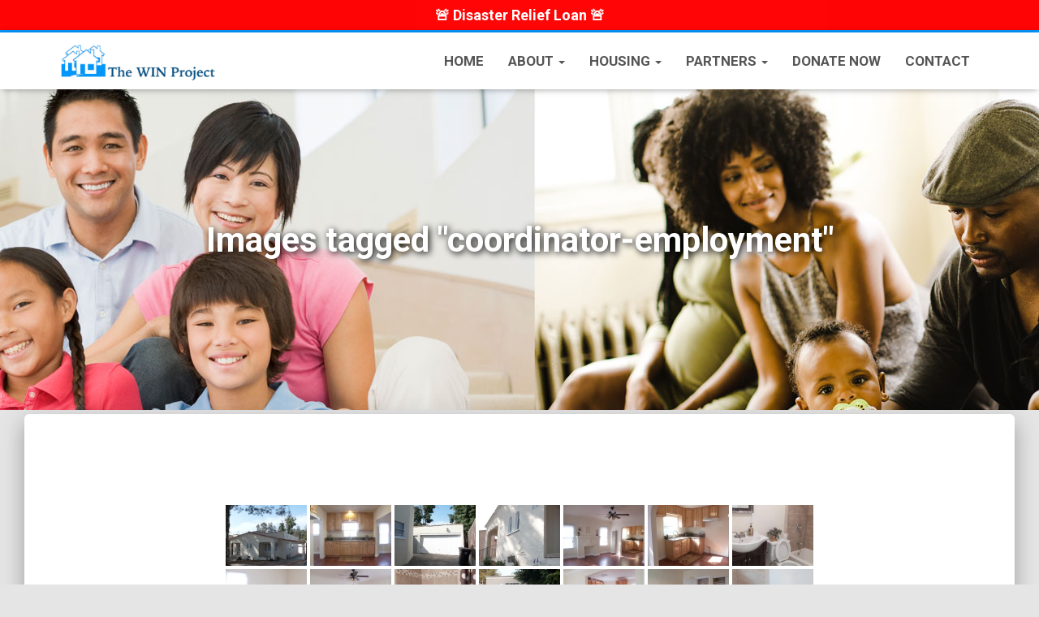

--- FILE ---
content_type: text/html; charset=UTF-8
request_url: https://thewinproject.org/ngg_tag/coordinator-employment/
body_size: 63776
content:
<!DOCTYPE html>
<html lang="en-US">

<head>
	<meta charset='UTF-8'>
	<meta name="viewport" content="width=device-width, initial-scale=1">
	<link rel="profile" href="http://gmpg.org/xfn/11">
			<link rel="pingback" href="https://thewinproject.org/xmlrpc.php">
		<title>coordinator employment &#8211; The Win Project</title>
<meta name='robots' content='max-image-preview:large' />
	<style>img:is([sizes="auto" i], [sizes^="auto," i]) { contain-intrinsic-size: 3000px 1500px }</style>
	<link rel='dns-prefetch' href='//fonts.googleapis.com' />
<link rel="alternate" type="application/rss+xml" title="The Win Project &raquo; Feed" href="https://thewinproject.org/feed/" />
<link rel="alternate" type="application/rss+xml" title="The Win Project &raquo; Comments Feed" href="https://thewinproject.org/comments/feed/" />
<script type="text/javascript">
/* <![CDATA[ */
window._wpemojiSettings = {"baseUrl":"https:\/\/s.w.org\/images\/core\/emoji\/16.0.1\/72x72\/","ext":".png","svgUrl":"https:\/\/s.w.org\/images\/core\/emoji\/16.0.1\/svg\/","svgExt":".svg","source":{"concatemoji":"https:\/\/thewinproject.org\/wp-includes\/js\/wp-emoji-release.min.js?ver=6.8.3"}};
/*! This file is auto-generated */
!function(s,n){var o,i,e;function c(e){try{var t={supportTests:e,timestamp:(new Date).valueOf()};sessionStorage.setItem(o,JSON.stringify(t))}catch(e){}}function p(e,t,n){e.clearRect(0,0,e.canvas.width,e.canvas.height),e.fillText(t,0,0);var t=new Uint32Array(e.getImageData(0,0,e.canvas.width,e.canvas.height).data),a=(e.clearRect(0,0,e.canvas.width,e.canvas.height),e.fillText(n,0,0),new Uint32Array(e.getImageData(0,0,e.canvas.width,e.canvas.height).data));return t.every(function(e,t){return e===a[t]})}function u(e,t){e.clearRect(0,0,e.canvas.width,e.canvas.height),e.fillText(t,0,0);for(var n=e.getImageData(16,16,1,1),a=0;a<n.data.length;a++)if(0!==n.data[a])return!1;return!0}function f(e,t,n,a){switch(t){case"flag":return n(e,"\ud83c\udff3\ufe0f\u200d\u26a7\ufe0f","\ud83c\udff3\ufe0f\u200b\u26a7\ufe0f")?!1:!n(e,"\ud83c\udde8\ud83c\uddf6","\ud83c\udde8\u200b\ud83c\uddf6")&&!n(e,"\ud83c\udff4\udb40\udc67\udb40\udc62\udb40\udc65\udb40\udc6e\udb40\udc67\udb40\udc7f","\ud83c\udff4\u200b\udb40\udc67\u200b\udb40\udc62\u200b\udb40\udc65\u200b\udb40\udc6e\u200b\udb40\udc67\u200b\udb40\udc7f");case"emoji":return!a(e,"\ud83e\udedf")}return!1}function g(e,t,n,a){var r="undefined"!=typeof WorkerGlobalScope&&self instanceof WorkerGlobalScope?new OffscreenCanvas(300,150):s.createElement("canvas"),o=r.getContext("2d",{willReadFrequently:!0}),i=(o.textBaseline="top",o.font="600 32px Arial",{});return e.forEach(function(e){i[e]=t(o,e,n,a)}),i}function t(e){var t=s.createElement("script");t.src=e,t.defer=!0,s.head.appendChild(t)}"undefined"!=typeof Promise&&(o="wpEmojiSettingsSupports",i=["flag","emoji"],n.supports={everything:!0,everythingExceptFlag:!0},e=new Promise(function(e){s.addEventListener("DOMContentLoaded",e,{once:!0})}),new Promise(function(t){var n=function(){try{var e=JSON.parse(sessionStorage.getItem(o));if("object"==typeof e&&"number"==typeof e.timestamp&&(new Date).valueOf()<e.timestamp+604800&&"object"==typeof e.supportTests)return e.supportTests}catch(e){}return null}();if(!n){if("undefined"!=typeof Worker&&"undefined"!=typeof OffscreenCanvas&&"undefined"!=typeof URL&&URL.createObjectURL&&"undefined"!=typeof Blob)try{var e="postMessage("+g.toString()+"("+[JSON.stringify(i),f.toString(),p.toString(),u.toString()].join(",")+"));",a=new Blob([e],{type:"text/javascript"}),r=new Worker(URL.createObjectURL(a),{name:"wpTestEmojiSupports"});return void(r.onmessage=function(e){c(n=e.data),r.terminate(),t(n)})}catch(e){}c(n=g(i,f,p,u))}t(n)}).then(function(e){for(var t in e)n.supports[t]=e[t],n.supports.everything=n.supports.everything&&n.supports[t],"flag"!==t&&(n.supports.everythingExceptFlag=n.supports.everythingExceptFlag&&n.supports[t]);n.supports.everythingExceptFlag=n.supports.everythingExceptFlag&&!n.supports.flag,n.DOMReady=!1,n.readyCallback=function(){n.DOMReady=!0}}).then(function(){return e}).then(function(){var e;n.supports.everything||(n.readyCallback(),(e=n.source||{}).concatemoji?t(e.concatemoji):e.wpemoji&&e.twemoji&&(t(e.twemoji),t(e.wpemoji)))}))}((window,document),window._wpemojiSettings);
/* ]]> */
</script>
<style id='wp-emoji-styles-inline-css' type='text/css'>

	img.wp-smiley, img.emoji {
		display: inline !important;
		border: none !important;
		box-shadow: none !important;
		height: 1em !important;
		width: 1em !important;
		margin: 0 0.07em !important;
		vertical-align: -0.1em !important;
		background: none !important;
		padding: 0 !important;
	}
</style>
<link rel='stylesheet' id='wp-block-library-css' href='https://thewinproject.org/wp-includes/css/dist/block-library/style.min.css?ver=6.8.3' type='text/css' media='all' />
<style id='classic-theme-styles-inline-css' type='text/css'>
/*! This file is auto-generated */
.wp-block-button__link{color:#fff;background-color:#32373c;border-radius:9999px;box-shadow:none;text-decoration:none;padding:calc(.667em + 2px) calc(1.333em + 2px);font-size:1.125em}.wp-block-file__button{background:#32373c;color:#fff;text-decoration:none}
</style>
<style id='global-styles-inline-css' type='text/css'>
:root{--wp--preset--aspect-ratio--square: 1;--wp--preset--aspect-ratio--4-3: 4/3;--wp--preset--aspect-ratio--3-4: 3/4;--wp--preset--aspect-ratio--3-2: 3/2;--wp--preset--aspect-ratio--2-3: 2/3;--wp--preset--aspect-ratio--16-9: 16/9;--wp--preset--aspect-ratio--9-16: 9/16;--wp--preset--color--black: #000000;--wp--preset--color--cyan-bluish-gray: #abb8c3;--wp--preset--color--white: #ffffff;--wp--preset--color--pale-pink: #f78da7;--wp--preset--color--vivid-red: #cf2e2e;--wp--preset--color--luminous-vivid-orange: #ff6900;--wp--preset--color--luminous-vivid-amber: #fcb900;--wp--preset--color--light-green-cyan: #7bdcb5;--wp--preset--color--vivid-green-cyan: #00d084;--wp--preset--color--pale-cyan-blue: #8ed1fc;--wp--preset--color--vivid-cyan-blue: #0693e3;--wp--preset--color--vivid-purple: #9b51e0;--wp--preset--color--accent: #e91e63;--wp--preset--color--background-color: #E5E5E5;--wp--preset--color--header-gradient: #a81d84;--wp--preset--gradient--vivid-cyan-blue-to-vivid-purple: linear-gradient(135deg,rgba(6,147,227,1) 0%,rgb(155,81,224) 100%);--wp--preset--gradient--light-green-cyan-to-vivid-green-cyan: linear-gradient(135deg,rgb(122,220,180) 0%,rgb(0,208,130) 100%);--wp--preset--gradient--luminous-vivid-amber-to-luminous-vivid-orange: linear-gradient(135deg,rgba(252,185,0,1) 0%,rgba(255,105,0,1) 100%);--wp--preset--gradient--luminous-vivid-orange-to-vivid-red: linear-gradient(135deg,rgba(255,105,0,1) 0%,rgb(207,46,46) 100%);--wp--preset--gradient--very-light-gray-to-cyan-bluish-gray: linear-gradient(135deg,rgb(238,238,238) 0%,rgb(169,184,195) 100%);--wp--preset--gradient--cool-to-warm-spectrum: linear-gradient(135deg,rgb(74,234,220) 0%,rgb(151,120,209) 20%,rgb(207,42,186) 40%,rgb(238,44,130) 60%,rgb(251,105,98) 80%,rgb(254,248,76) 100%);--wp--preset--gradient--blush-light-purple: linear-gradient(135deg,rgb(255,206,236) 0%,rgb(152,150,240) 100%);--wp--preset--gradient--blush-bordeaux: linear-gradient(135deg,rgb(254,205,165) 0%,rgb(254,45,45) 50%,rgb(107,0,62) 100%);--wp--preset--gradient--luminous-dusk: linear-gradient(135deg,rgb(255,203,112) 0%,rgb(199,81,192) 50%,rgb(65,88,208) 100%);--wp--preset--gradient--pale-ocean: linear-gradient(135deg,rgb(255,245,203) 0%,rgb(182,227,212) 50%,rgb(51,167,181) 100%);--wp--preset--gradient--electric-grass: linear-gradient(135deg,rgb(202,248,128) 0%,rgb(113,206,126) 100%);--wp--preset--gradient--midnight: linear-gradient(135deg,rgb(2,3,129) 0%,rgb(40,116,252) 100%);--wp--preset--font-size--small: 13px;--wp--preset--font-size--medium: 20px;--wp--preset--font-size--large: 36px;--wp--preset--font-size--x-large: 42px;--wp--preset--spacing--20: 0.44rem;--wp--preset--spacing--30: 0.67rem;--wp--preset--spacing--40: 1rem;--wp--preset--spacing--50: 1.5rem;--wp--preset--spacing--60: 2.25rem;--wp--preset--spacing--70: 3.38rem;--wp--preset--spacing--80: 5.06rem;--wp--preset--shadow--natural: 6px 6px 9px rgba(0, 0, 0, 0.2);--wp--preset--shadow--deep: 12px 12px 50px rgba(0, 0, 0, 0.4);--wp--preset--shadow--sharp: 6px 6px 0px rgba(0, 0, 0, 0.2);--wp--preset--shadow--outlined: 6px 6px 0px -3px rgba(255, 255, 255, 1), 6px 6px rgba(0, 0, 0, 1);--wp--preset--shadow--crisp: 6px 6px 0px rgba(0, 0, 0, 1);}:where(.is-layout-flex){gap: 0.5em;}:where(.is-layout-grid){gap: 0.5em;}body .is-layout-flex{display: flex;}.is-layout-flex{flex-wrap: wrap;align-items: center;}.is-layout-flex > :is(*, div){margin: 0;}body .is-layout-grid{display: grid;}.is-layout-grid > :is(*, div){margin: 0;}:where(.wp-block-columns.is-layout-flex){gap: 2em;}:where(.wp-block-columns.is-layout-grid){gap: 2em;}:where(.wp-block-post-template.is-layout-flex){gap: 1.25em;}:where(.wp-block-post-template.is-layout-grid){gap: 1.25em;}.has-black-color{color: var(--wp--preset--color--black) !important;}.has-cyan-bluish-gray-color{color: var(--wp--preset--color--cyan-bluish-gray) !important;}.has-white-color{color: var(--wp--preset--color--white) !important;}.has-pale-pink-color{color: var(--wp--preset--color--pale-pink) !important;}.has-vivid-red-color{color: var(--wp--preset--color--vivid-red) !important;}.has-luminous-vivid-orange-color{color: var(--wp--preset--color--luminous-vivid-orange) !important;}.has-luminous-vivid-amber-color{color: var(--wp--preset--color--luminous-vivid-amber) !important;}.has-light-green-cyan-color{color: var(--wp--preset--color--light-green-cyan) !important;}.has-vivid-green-cyan-color{color: var(--wp--preset--color--vivid-green-cyan) !important;}.has-pale-cyan-blue-color{color: var(--wp--preset--color--pale-cyan-blue) !important;}.has-vivid-cyan-blue-color{color: var(--wp--preset--color--vivid-cyan-blue) !important;}.has-vivid-purple-color{color: var(--wp--preset--color--vivid-purple) !important;}.has-black-background-color{background-color: var(--wp--preset--color--black) !important;}.has-cyan-bluish-gray-background-color{background-color: var(--wp--preset--color--cyan-bluish-gray) !important;}.has-white-background-color{background-color: var(--wp--preset--color--white) !important;}.has-pale-pink-background-color{background-color: var(--wp--preset--color--pale-pink) !important;}.has-vivid-red-background-color{background-color: var(--wp--preset--color--vivid-red) !important;}.has-luminous-vivid-orange-background-color{background-color: var(--wp--preset--color--luminous-vivid-orange) !important;}.has-luminous-vivid-amber-background-color{background-color: var(--wp--preset--color--luminous-vivid-amber) !important;}.has-light-green-cyan-background-color{background-color: var(--wp--preset--color--light-green-cyan) !important;}.has-vivid-green-cyan-background-color{background-color: var(--wp--preset--color--vivid-green-cyan) !important;}.has-pale-cyan-blue-background-color{background-color: var(--wp--preset--color--pale-cyan-blue) !important;}.has-vivid-cyan-blue-background-color{background-color: var(--wp--preset--color--vivid-cyan-blue) !important;}.has-vivid-purple-background-color{background-color: var(--wp--preset--color--vivid-purple) !important;}.has-black-border-color{border-color: var(--wp--preset--color--black) !important;}.has-cyan-bluish-gray-border-color{border-color: var(--wp--preset--color--cyan-bluish-gray) !important;}.has-white-border-color{border-color: var(--wp--preset--color--white) !important;}.has-pale-pink-border-color{border-color: var(--wp--preset--color--pale-pink) !important;}.has-vivid-red-border-color{border-color: var(--wp--preset--color--vivid-red) !important;}.has-luminous-vivid-orange-border-color{border-color: var(--wp--preset--color--luminous-vivid-orange) !important;}.has-luminous-vivid-amber-border-color{border-color: var(--wp--preset--color--luminous-vivid-amber) !important;}.has-light-green-cyan-border-color{border-color: var(--wp--preset--color--light-green-cyan) !important;}.has-vivid-green-cyan-border-color{border-color: var(--wp--preset--color--vivid-green-cyan) !important;}.has-pale-cyan-blue-border-color{border-color: var(--wp--preset--color--pale-cyan-blue) !important;}.has-vivid-cyan-blue-border-color{border-color: var(--wp--preset--color--vivid-cyan-blue) !important;}.has-vivid-purple-border-color{border-color: var(--wp--preset--color--vivid-purple) !important;}.has-vivid-cyan-blue-to-vivid-purple-gradient-background{background: var(--wp--preset--gradient--vivid-cyan-blue-to-vivid-purple) !important;}.has-light-green-cyan-to-vivid-green-cyan-gradient-background{background: var(--wp--preset--gradient--light-green-cyan-to-vivid-green-cyan) !important;}.has-luminous-vivid-amber-to-luminous-vivid-orange-gradient-background{background: var(--wp--preset--gradient--luminous-vivid-amber-to-luminous-vivid-orange) !important;}.has-luminous-vivid-orange-to-vivid-red-gradient-background{background: var(--wp--preset--gradient--luminous-vivid-orange-to-vivid-red) !important;}.has-very-light-gray-to-cyan-bluish-gray-gradient-background{background: var(--wp--preset--gradient--very-light-gray-to-cyan-bluish-gray) !important;}.has-cool-to-warm-spectrum-gradient-background{background: var(--wp--preset--gradient--cool-to-warm-spectrum) !important;}.has-blush-light-purple-gradient-background{background: var(--wp--preset--gradient--blush-light-purple) !important;}.has-blush-bordeaux-gradient-background{background: var(--wp--preset--gradient--blush-bordeaux) !important;}.has-luminous-dusk-gradient-background{background: var(--wp--preset--gradient--luminous-dusk) !important;}.has-pale-ocean-gradient-background{background: var(--wp--preset--gradient--pale-ocean) !important;}.has-electric-grass-gradient-background{background: var(--wp--preset--gradient--electric-grass) !important;}.has-midnight-gradient-background{background: var(--wp--preset--gradient--midnight) !important;}.has-small-font-size{font-size: var(--wp--preset--font-size--small) !important;}.has-medium-font-size{font-size: var(--wp--preset--font-size--medium) !important;}.has-large-font-size{font-size: var(--wp--preset--font-size--large) !important;}.has-x-large-font-size{font-size: var(--wp--preset--font-size--x-large) !important;}
:where(.wp-block-post-template.is-layout-flex){gap: 1.25em;}:where(.wp-block-post-template.is-layout-grid){gap: 1.25em;}
:where(.wp-block-columns.is-layout-flex){gap: 2em;}:where(.wp-block-columns.is-layout-grid){gap: 2em;}
:root :where(.wp-block-pullquote){font-size: 1.5em;line-height: 1.6;}
</style>
<link rel='stylesheet' id='ngg_trigger_buttons-css' href='https://thewinproject.org/wp-content/plugins/nextgen-gallery/static/GalleryDisplay/trigger_buttons.css?ver=4.0.3' type='text/css' media='all' />
<link rel='stylesheet' id='shutter-0-css' href='https://thewinproject.org/wp-content/plugins/nextgen-gallery/static/Lightbox/shutter/shutter.css?ver=4.0.3' type='text/css' media='all' />
<link rel='stylesheet' id='fontawesome_v4_shim_style-css' href='https://thewinproject.org/wp-content/plugins/nextgen-gallery/static/FontAwesome/css/v4-shims.min.css?ver=6.8.3' type='text/css' media='all' />
<link rel='stylesheet' id='fontawesome-css' href='https://thewinproject.org/wp-content/plugins/nextgen-gallery/static/FontAwesome/css/all.min.css?ver=6.8.3' type='text/css' media='all' />
<link rel='stylesheet' id='nextgen_pagination_style-css' href='https://thewinproject.org/wp-content/plugins/nextgen-gallery/static/GalleryDisplay/pagination_style.css?ver=4.0.3' type='text/css' media='all' />
<link rel='stylesheet' id='nextgen_basic_thumbnails_style-css' href='https://thewinproject.org/wp-content/plugins/nextgen-gallery/static/Thumbnails/nextgen_basic_thumbnails.css?ver=4.0.3' type='text/css' media='all' />
<link rel='stylesheet' id='bootstrap-css' href='https://thewinproject.org/wp-content/themes/thewinproject%20by%20ohyeahlive/assets/bootstrap/css/bootstrap.min.css?ver=1.0.2' type='text/css' media='all' />
<link rel='stylesheet' id='hestia-font-sizes-css' href='https://thewinproject.org/wp-content/themes/thewinproject%20by%20ohyeahlive/assets/css/font-sizes.min.css?ver=3.0.27' type='text/css' media='all' />
<link rel='stylesheet' id='hestia_style-css' href='https://thewinproject.org/wp-content/themes/thewinproject%20by%20ohyeahlive/style.min.css?ver=3.0.27' type='text/css' media='all' />
<style id='hestia_style-inline-css' type='text/css'>
.hestia-top-bar,.hestia-top-bar .widget.widget_shopping_cart .cart_list{background-color:#363537}.hestia-top-bar .widget .label-floating input[type=search]:-webkit-autofill{-webkit-box-shadow:inset 0 0 0 9999px #363537}.hestia-top-bar,.hestia-top-bar .widget .label-floating input[type=search],.hestia-top-bar .widget.widget_search form.form-group:before,.hestia-top-bar .widget.widget_product_search form.form-group:before,.hestia-top-bar .widget.widget_shopping_cart:before{color:#fff}.hestia-top-bar .widget .label-floating input[type=search]{-webkit-text-fill-color:#fff !important}.hestia-top-bar div.widget.widget_shopping_cart:before,.hestia-top-bar .widget.widget_product_search form.form-group:before,.hestia-top-bar .widget.widget_search form.form-group:before{background-color:#fff}.hestia-top-bar a,.hestia-top-bar .top-bar-nav li a{color:#fff}.hestia-top-bar ul li a[href*="mailto:"]:before,.hestia-top-bar ul li a[href*="tel:"]:before{background-color:#fff}.hestia-top-bar a:hover,.hestia-top-bar .top-bar-nav li a:hover{color:#eee}.hestia-top-bar ul li:hover a[href*="mailto:"]:before,.hestia-top-bar ul li:hover a[href*="tel:"]:before{background-color:#eee}
a,.navbar .dropdown-menu li:hover>a,.navbar .dropdown-menu li:focus>a,.navbar .dropdown-menu li:active>a,.navbar .navbar-nav>li .dropdown-menu li:hover>a,body:not(.home) .navbar-default .navbar-nav>.active:not(.btn)>a,body:not(.home) .navbar-default .navbar-nav>.active:not(.btn)>a:hover,body:not(.home) .navbar-default .navbar-nav>.active:not(.btn)>a:focus,a:hover,.card-blog a.moretag:hover,.card-blog a.more-link:hover,.widget a:hover,.has-text-color.has-accent-color,p.has-text-color a{color:#e91e63}.svg-text-color{fill:#e91e63}.pagination span.current,.pagination span.current:focus,.pagination span.current:hover{border-color:#e91e63}button,button:hover,.woocommerce .track_order button[type="submit"],.woocommerce .track_order button[type="submit"]:hover,div.wpforms-container .wpforms-form button[type=submit].wpforms-submit,div.wpforms-container .wpforms-form button[type=submit].wpforms-submit:hover,input[type="button"],input[type="button"]:hover,input[type="submit"],input[type="submit"]:hover,input#searchsubmit,.pagination span.current,.pagination span.current:focus,.pagination span.current:hover,.btn.btn-primary,.btn.btn-primary:link,.btn.btn-primary:hover,.btn.btn-primary:focus,.btn.btn-primary:active,.btn.btn-primary.active,.btn.btn-primary.active:focus,.btn.btn-primary.active:hover,.btn.btn-primary:active:hover,.btn.btn-primary:active:focus,.btn.btn-primary:active:hover,.hestia-sidebar-open.btn.btn-rose,.hestia-sidebar-close.btn.btn-rose,.hestia-sidebar-open.btn.btn-rose:hover,.hestia-sidebar-close.btn.btn-rose:hover,.hestia-sidebar-open.btn.btn-rose:focus,.hestia-sidebar-close.btn.btn-rose:focus,.label.label-primary,.hestia-work .portfolio-item:nth-child(6n+1) .label,.nav-cart .nav-cart-content .widget .buttons .button,.has-accent-background-color[class*="has-background"]{background-color:#e91e63}@media(max-width:768px){.navbar-default .navbar-nav>li>a:hover,.navbar-default .navbar-nav>li>a:focus,.navbar .navbar-nav .dropdown .dropdown-menu li a:hover,.navbar .navbar-nav .dropdown .dropdown-menu li a:focus,.navbar button.navbar-toggle:hover,.navbar .navbar-nav li:hover>a i{color:#e91e63}}body:not(.woocommerce-page) button:not([class^="fl-"]):not(.hestia-scroll-to-top):not(.navbar-toggle):not(.close),body:not(.woocommerce-page) .button:not([class^="fl-"]):not(hestia-scroll-to-top):not(.navbar-toggle):not(.add_to_cart_button):not(.product_type_grouped):not(.product_type_external),div.wpforms-container .wpforms-form button[type=submit].wpforms-submit,input[type="submit"],input[type="button"],.btn.btn-primary,.widget_product_search button[type="submit"],.hestia-sidebar-open.btn.btn-rose,.hestia-sidebar-close.btn.btn-rose,.everest-forms button[type=submit].everest-forms-submit-button{-webkit-box-shadow:0 2px 2px 0 rgba(233,30,99,0.14),0 3px 1px -2px rgba(233,30,99,0.2),0 1px 5px 0 rgba(233,30,99,0.12);box-shadow:0 2px 2px 0 rgba(233,30,99,0.14),0 3px 1px -2px rgba(233,30,99,0.2),0 1px 5px 0 rgba(233,30,99,0.12)}.card .header-primary,.card .content-primary,.everest-forms button[type=submit].everest-forms-submit-button{background:#e91e63}body:not(.woocommerce-page) .button:not([class^="fl-"]):not(.hestia-scroll-to-top):not(.navbar-toggle):not(.add_to_cart_button):hover,body:not(.woocommerce-page) button:not([class^="fl-"]):not(.hestia-scroll-to-top):not(.navbar-toggle):not(.close):hover,div.wpforms-container .wpforms-form button[type=submit].wpforms-submit:hover,input[type="submit"]:hover,input[type="button"]:hover,input#searchsubmit:hover,.widget_product_search button[type="submit"]:hover,.pagination span.current,.btn.btn-primary:hover,.btn.btn-primary:focus,.btn.btn-primary:active,.btn.btn-primary.active,.btn.btn-primary:active:focus,.btn.btn-primary:active:hover,.hestia-sidebar-open.btn.btn-rose:hover,.hestia-sidebar-close.btn.btn-rose:hover,.pagination span.current:hover,.everest-forms button[type=submit].everest-forms-submit-button:hover,.everest-forms button[type=submit].everest-forms-submit-button:focus,.everest-forms button[type=submit].everest-forms-submit-button:active{-webkit-box-shadow:0 14px 26px -12px rgba(233,30,99,0.42),0 4px 23px 0 rgba(0,0,0,0.12),0 8px 10px -5px rgba(233,30,99,0.2);box-shadow:0 14px 26px -12px rgba(233,30,99,0.42),0 4px 23px 0 rgba(0,0,0,0.12),0 8px 10px -5px rgba(233,30,99,0.2);color:#fff}.form-group.is-focused .form-control{background-image:-webkit-gradient(linear,left top,left bottom,from(#e91e63),to(#e91e63)),-webkit-gradient(linear,left top,left bottom,from(#d2d2d2),to(#d2d2d2));background-image:-webkit-linear-gradient(linear,left top,left bottom,from(#e91e63),to(#e91e63)),-webkit-linear-gradient(linear,left top,left bottom,from(#d2d2d2),to(#d2d2d2));background-image:linear-gradient(linear,left top,left bottom,from(#e91e63),to(#e91e63)),linear-gradient(linear,left top,left bottom,from(#d2d2d2),to(#d2d2d2))}.navbar:not(.navbar-transparent) li:not(.btn):hover>a,.navbar li.on-section:not(.btn)>a,.navbar.full-screen-menu.navbar-transparent li:not(.btn):hover>a,.navbar.full-screen-menu .navbar-toggle:hover,.navbar:not(.navbar-transparent) .nav-cart:hover,.navbar:not(.navbar-transparent) .hestia-toggle-search:hover{color:#e91e63}.header-filter-gradient{background:linear-gradient(45deg,rgba(168,29,132,1) 0,rgb(234,57,111) 100%)}.has-text-color.has-header-gradient-color{color:#a81d84}.has-header-gradient-background-color[class*="has-background"]{background-color:#a81d84}.has-text-color.has-background-color-color{color:#E5E5E5}.has-background-color-background-color[class*="has-background"]{background-color:#E5E5E5}
.btn.btn-primary:not(.colored-button):not(.btn-left):not(.btn-right):not(.btn-just-icon):not(.menu-item),input[type="submit"]:not(.search-submit),body:not(.woocommerce-account) .woocommerce .button.woocommerce-Button,.woocommerce .product button.button,.woocommerce .product button.button.alt,.woocommerce .product #respond input#submit,.woocommerce-cart .blog-post .woocommerce .cart-collaterals .cart_totals .checkout-button,.woocommerce-checkout #payment #place_order,.woocommerce-account.woocommerce-page button.button,.woocommerce .track_order button[type="submit"],.nav-cart .nav-cart-content .widget .buttons .button,.woocommerce a.button.wc-backward,body.woocommerce .wccm-catalog-item a.button,body.woocommerce a.wccm-button.button,form.woocommerce-form-coupon button.button,div.wpforms-container .wpforms-form button[type=submit].wpforms-submit,div.woocommerce a.button.alt,div.woocommerce table.my_account_orders .button,.btn.colored-button,.btn.btn-left,.btn.btn-right,.btn:not(.colored-button):not(.btn-left):not(.btn-right):not(.btn-just-icon):not(.menu-item):not(.hestia-sidebar-open):not(.hestia-sidebar-close){padding-top:15px;padding-bottom:15px;padding-left:33px;padding-right:33px}
.btn.btn-primary:not(.colored-button):not(.btn-left):not(.btn-right):not(.btn-just-icon):not(.menu-item),input[type="submit"]:not(.search-submit),body:not(.woocommerce-account) .woocommerce .button.woocommerce-Button,.woocommerce .product button.button,.woocommerce .product button.button.alt,.woocommerce .product #respond input#submit,.woocommerce-cart .blog-post .woocommerce .cart-collaterals .cart_totals .checkout-button,.woocommerce-checkout #payment #place_order,.woocommerce-account.woocommerce-page button.button,.woocommerce .track_order button[type="submit"],.nav-cart .nav-cart-content .widget .buttons .button,.woocommerce a.button.wc-backward,body.woocommerce .wccm-catalog-item a.button,body.woocommerce a.wccm-button.button,form.woocommerce-form-coupon button.button,div.wpforms-container .wpforms-form button[type=submit].wpforms-submit,div.woocommerce a.button.alt,div.woocommerce table.my_account_orders .button,input[type="submit"].search-submit,.hestia-view-cart-wrapper .added_to_cart.wc-forward,.woocommerce-product-search button,.woocommerce-cart .actions .button,#secondary div[id^=woocommerce_price_filter] .button,.woocommerce div[id^=woocommerce_widget_cart].widget .buttons .button,.searchform input[type=submit],.searchform button,.search-form:not(.media-toolbar-primary) input[type=submit],.search-form:not(.media-toolbar-primary) button,.woocommerce-product-search input[type=submit],.btn.colored-button,.btn.btn-left,.btn.btn-right,.btn:not(.colored-button):not(.btn-left):not(.btn-right):not(.btn-just-icon):not(.menu-item):not(.hestia-sidebar-open):not(.hestia-sidebar-close){border-radius:3px}
@media(min-width:769px){.page-header.header-small .hestia-title,.page-header.header-small .title,h1.hestia-title.title-in-content,.main article.section .has-title-font-size{font-size:42px}}
</style>
<link rel='stylesheet' id='hestia_fonts-css' href='https://fonts.googleapis.com/css?family=Roboto%3A300%2C400%2C500%2C700%7CRoboto+Slab%3A400%2C700&#038;subset=latin%2Clatin-ext&#038;ver=3.0.27' type='text/css' media='all' />
<script type="text/javascript" src="https://thewinproject.org/wp-includes/js/jquery/jquery.min.js?ver=3.7.1" id="jquery-core-js"></script>
<script type="text/javascript" src="https://thewinproject.org/wp-includes/js/jquery/jquery-migrate.min.js?ver=3.4.1" id="jquery-migrate-js"></script>
<script type="text/javascript" id="photocrati_ajax-js-extra">
/* <![CDATA[ */
var photocrati_ajax = {"url":"https:\/\/thewinproject.org\/index.php?photocrati_ajax=1","rest_url":"https:\/\/thewinproject.org\/wp-json\/","wp_home_url":"https:\/\/thewinproject.org","wp_site_url":"https:\/\/thewinproject.org","wp_root_url":"https:\/\/thewinproject.org","wp_plugins_url":"https:\/\/thewinproject.org\/wp-content\/plugins","wp_content_url":"https:\/\/thewinproject.org\/wp-content","wp_includes_url":"https:\/\/thewinproject.org\/wp-includes\/","ngg_param_slug":"nggallery","rest_nonce":"1812242176"};
/* ]]> */
</script>
<script type="text/javascript" src="https://thewinproject.org/wp-content/plugins/nextgen-gallery/static/Legacy/ajax.min.js?ver=4.0.3" id="photocrati_ajax-js"></script>
<script type="text/javascript" src="https://thewinproject.org/wp-content/plugins/nextgen-gallery/static/FontAwesome/js/v4-shims.min.js?ver=5.3.1" id="fontawesome_v4_shim-js"></script>
<script type="text/javascript" defer crossorigin="anonymous" data-auto-replace-svg="false" data-keep-original-source="false" data-search-pseudo-elements src="https://thewinproject.org/wp-content/plugins/nextgen-gallery/static/FontAwesome/js/all.min.js?ver=5.3.1" id="fontawesome-js"></script>
<script type="text/javascript" src="https://thewinproject.org/wp-content/plugins/nextgen-gallery/static/Thumbnails/nextgen_basic_thumbnails.js?ver=4.0.3" id="nextgen_basic_thumbnails_script-js"></script>
<link rel="https://api.w.org/" href="https://thewinproject.org/wp-json/" /><link rel="alternate" title="JSON" type="application/json" href="https://thewinproject.org/wp-json/wp/v2/posts/0" /><link rel="EditURI" type="application/rsd+xml" title="RSD" href="https://thewinproject.org/xmlrpc.php?rsd" />
<meta name="generator" content="WordPress 6.8.3" />
<link rel="alternate" title="oEmbed (JSON)" type="application/json+oembed" href="https://thewinproject.org/wp-json/oembed/1.0/embed?url" />
<link rel="alternate" title="oEmbed (XML)" type="text/xml+oembed" href="https://thewinproject.org/wp-json/oembed/1.0/embed?url&#038;format=xml" />
<script type="text/javascript">
(function(url){
	if(/(?:Chrome\/26\.0\.1410\.63 Safari\/537\.31|WordfenceTestMonBot)/.test(navigator.userAgent)){ return; }
	var addEvent = function(evt, handler) {
		if (window.addEventListener) {
			document.addEventListener(evt, handler, false);
		} else if (window.attachEvent) {
			document.attachEvent('on' + evt, handler);
		}
	};
	var removeEvent = function(evt, handler) {
		if (window.removeEventListener) {
			document.removeEventListener(evt, handler, false);
		} else if (window.detachEvent) {
			document.detachEvent('on' + evt, handler);
		}
	};
	var evts = 'contextmenu dblclick drag dragend dragenter dragleave dragover dragstart drop keydown keypress keyup mousedown mousemove mouseout mouseover mouseup mousewheel scroll'.split(' ');
	var logHuman = function() {
		if (window.wfLogHumanRan) { return; }
		window.wfLogHumanRan = true;
		var wfscr = document.createElement('script');
		wfscr.type = 'text/javascript';
		wfscr.async = true;
		wfscr.src = url + '&r=' + Math.random();
		(document.getElementsByTagName('head')[0]||document.getElementsByTagName('body')[0]).appendChild(wfscr);
		for (var i = 0; i < evts.length; i++) {
			removeEvent(evts[i], logHuman);
		}
	};
	for (var i = 0; i < evts.length; i++) {
		addEvent(evts[i], logHuman);
	}
})('//thewinproject.org/?wordfence_lh=1&hid=2DDCDE7C9AA2F8B3499D971C101DCF05');
</script><link rel="icon" href="https://thewinproject.org/wp-content/uploads/2021/07/cropped-cropped-thewinproject-rawlogo-32x32.jpg" sizes="32x32" />
<link rel="icon" href="https://thewinproject.org/wp-content/uploads/2021/07/cropped-cropped-thewinproject-rawlogo-192x192.jpg" sizes="192x192" />
<link rel="apple-touch-icon" href="https://thewinproject.org/wp-content/uploads/2021/07/cropped-cropped-thewinproject-rawlogo-180x180.jpg" />
<meta name="msapplication-TileImage" content="https://thewinproject.org/wp-content/uploads/2021/07/cropped-cropped-thewinproject-rawlogo-270x270.jpg" />
</head>
   

<body class="wp-singular -template-default page page-id- page-parent wp-custom-logo wp-theme-thewinprojectbyohyeahlive metaslider-plugin blog-post header-layout-default">
		<div class="wrapper  default ">
	    
	 
		<header class="header header-with-topbar">
		    


			<div style="display: none"></div>
    <div id="disaster-relief-banner">
        <a href="/disaster-relief-loan/">🚨 <span>Disaster Relief Loan</span> 🚨</a>
    </div>
    <style>
    #disaster-relief-banner {
        width: 100%;
        background: red;
        color: white;
        text-align: center;
        font-size: 18px;
        font-weight: bold;
        padding: 4px 0;
        z-index: 9999;
        animation: flash 3s infinite alternate;
    }
    
    #disaster-relief-banner a {
        color: white;
        text-decoration: none;
        font-weight: bold;
    }

    @keyframes flash {
        0% { opacity: 1; }
        50% { opacity: 0.5; }
        100% { opacity: 1; }
    }
    </style><div class="hestia-top-bar">		<div class="container">
			<div class="row">
								<div class="pull-right col-md-12">
									</div>
			</div><!-- /.row -->
		</div><!-- /.container -->
		</div>		<nav class="navbar navbar-default navbar-fixed-top  hestia_left header-with-topbar navbar-not-transparent">
						<div class="container">
						<div class="navbar-header">
			<div class="title-logo-wrapper">
				<a class="navbar-brand" href="https://thewinproject.org/"
						title="The Win Project">
					<img  src="https://thewinproject.org/wp-content/uploads/2021/08/thewinproject-spelled-1.jpg" alt="The Win Project" width="1920" height="484"></a>
			</div>
								<div class="navbar-toggle-wrapper">
						<button type="button" class="navbar-toggle" data-toggle="collapse" data-target="#main-navigation">
				<span class="icon-bar"></span>
				<span class="icon-bar"></span>
				<span class="icon-bar"></span>
				<span class="sr-only">Toggle Navigation</span>
			</button>
					</div>
				</div>
		<div id="main-navigation" class="collapse navbar-collapse"><ul id="menu-main-menu" class="nav navbar-nav"><li id="menu-item-1236" class="menu-item menu-item-type-custom menu-item-object-custom menu-item-home menu-item-1236"><a title="Home" href="https://thewinproject.org/">Home</a></li>
<li id="menu-item-1238" class="menu-item menu-item-type-post_type menu-item-object-page menu-item-has-children menu-item-1238 dropdown"><a title="About" href="https://thewinproject.org/about/" class="dropdown-toggle">About <span class="caret-wrap"><span class="caret"><svg aria-hidden="true" focusable="false" data-prefix="fas" data-icon="chevron-down" class="svg-inline--fa fa-chevron-down fa-w-14" role="img" xmlns="http://www.w3.org/2000/svg" viewBox="0 0 448 512"><path d="M207.029 381.476L12.686 187.132c-9.373-9.373-9.373-24.569 0-33.941l22.667-22.667c9.357-9.357 24.522-9.375 33.901-.04L224 284.505l154.745-154.021c9.379-9.335 24.544-9.317 33.901.04l22.667 22.667c9.373 9.373 9.373 24.569 0 33.941L240.971 381.476c-9.373 9.372-24.569 9.372-33.942 0z"></path></svg></span></span></a>
<ul role="menu" class="dropdown-menu">
	<li id="menu-item-1239" class="menu-item menu-item-type-post_type menu-item-object-page menu-item-1239"><a title="Our Mission" href="https://thewinproject.org/about/americas-developer/">Our Mission</a></li>
	<li id="menu-item-1237" class="menu-item menu-item-type-post_type menu-item-object-page menu-item-1237"><a title="“The Win Project” Story" href="https://thewinproject.org/gallery/">“The Win Project” Story</a></li>
	<li id="menu-item-1244" class="menu-item menu-item-type-post_type menu-item-object-page menu-item-1244"><a title="Careers" href="https://thewinproject.org/careers/">Careers</a></li>
</ul>
</li>
<li id="menu-item-1241" class="menu-item menu-item-type-post_type menu-item-object-page menu-item-has-children menu-item-1241 dropdown"><a title="Housing" href="https://thewinproject.org/affordable-housing/" class="dropdown-toggle">Housing <span class="caret-wrap"><span class="caret"><svg aria-hidden="true" focusable="false" data-prefix="fas" data-icon="chevron-down" class="svg-inline--fa fa-chevron-down fa-w-14" role="img" xmlns="http://www.w3.org/2000/svg" viewBox="0 0 448 512"><path d="M207.029 381.476L12.686 187.132c-9.373-9.373-9.373-24.569 0-33.941l22.667-22.667c9.357-9.357 24.522-9.375 33.901-.04L224 284.505l154.745-154.021c9.379-9.335 24.544-9.317 33.901.04l22.667 22.667c9.373 9.373 9.373 24.569 0 33.941L240.971 381.476c-9.373 9.372-24.569 9.372-33.942 0z"></path></svg></span></span></a>
<ul role="menu" class="dropdown-menu">
	<li id="menu-item-1242" class="menu-item menu-item-type-post_type menu-item-object-page menu-item-1242"><a title="Before &#038; After" href="https://thewinproject.org/before-after/">Before &#038; After</a></li>
	<li id="menu-item-1243" class="menu-item menu-item-type-post_type menu-item-object-page menu-item-1243"><a title="Buying Property" href="https://thewinproject.org/our-properties/">Buying Property</a></li>
	<li id="menu-item-1299" class="menu-item menu-item-type-post_type menu-item-object-page menu-item-1299"><a title="Disaster Relief Loan" href="https://thewinproject.org/disaster-relief-loan/">Disaster Relief Loan</a></li>
	<li id="menu-item-1306" class="menu-item menu-item-type-post_type menu-item-object-page menu-item-1306"><a title="Down Payment Assistance" href="https://thewinproject.org/down-payment-assistance/">Down Payment Assistance</a></li>
	<li id="menu-item-1246" class="menu-item menu-item-type-post_type menu-item-object-page menu-item-1246"><a title="For Rent" href="https://thewinproject.org/for-rent/">For Rent</a></li>
	<li id="menu-item-1247" class="menu-item menu-item-type-post_type menu-item-object-page menu-item-1247"><a title="For Sale" href="https://thewinproject.org/for-sale/">For Sale</a></li>
	<li id="menu-item-1240" class="menu-item menu-item-type-post_type menu-item-object-page menu-item-1240"><a title="Rental Information" href="https://thewinproject.org/about/rental-information/">Rental Information</a></li>
</ul>
</li>
<li id="menu-item-1250" class="menu-item menu-item-type-post_type menu-item-object-page menu-item-has-children menu-item-1250 dropdown"><a title="Partners" href="https://thewinproject.org/partners/" class="dropdown-toggle">Partners <span class="caret-wrap"><span class="caret"><svg aria-hidden="true" focusable="false" data-prefix="fas" data-icon="chevron-down" class="svg-inline--fa fa-chevron-down fa-w-14" role="img" xmlns="http://www.w3.org/2000/svg" viewBox="0 0 448 512"><path d="M207.029 381.476L12.686 187.132c-9.373-9.373-9.373-24.569 0-33.941l22.667-22.667c9.357-9.357 24.522-9.375 33.901-.04L224 284.505l154.745-154.021c9.379-9.335 24.544-9.317 33.901.04l22.667 22.667c9.373 9.373 9.373 24.569 0 33.941L240.971 381.476c-9.373 9.372-24.569 9.372-33.942 0z"></path></svg></span></span></a>
<ul role="menu" class="dropdown-menu">
	<li id="menu-item-1251" class="menu-item menu-item-type-post_type menu-item-object-page menu-item-1251"><a title="The Compton Story" href="https://thewinproject.org/partners/the-compton-story/">The Compton Story</a></li>
	<li id="menu-item-1245" class="menu-item menu-item-type-post_type menu-item-object-page menu-item-1245"><a title="Donate" href="https://thewinproject.org/donate/">Donate</a></li>
	<li id="menu-item-1248" class="menu-item menu-item-type-post_type menu-item-object-page menu-item-1248"><a title="Invest" href="https://thewinproject.org/invest/">Invest</a></li>
	<li id="menu-item-1253" class="menu-item menu-item-type-post_type menu-item-object-page menu-item-1253"><a title="Sponsors" href="https://thewinproject.org/sponsors/">Sponsors</a></li>
	<li id="menu-item-1254" class="menu-item menu-item-type-post_type menu-item-object-page menu-item-1254"><a title="Volunteer" href="https://thewinproject.org/be-a-volunteer/">Volunteer</a></li>
</ul>
</li>
<li id="menu-item-1266" class="menu-item menu-item-type-post_type menu-item-object-page menu-item-1266"><a title="Donate Now" href="https://thewinproject.org/donate-now/">Donate Now</a></li>
<li id="menu-item-1289" class="menu-item menu-item-type-post_type menu-item-object-page menu-item-1289"><a title="Contact" href="https://thewinproject.org/contact/">Contact</a></li>
</ul></div>			</div>
					</nav>
				</header>
<div id="primary" class="boxed-layout-header page-header header-small" data-parallax="active" ><div class="container"><div class="row"><div class="col-md-10 col-md-offset-1 text-center"><h1 class="hestia-title ">Images tagged &quot;coordinator-employment&quot;</h1></div></div></div><div class="header-filter header-filter-gradient"></div></div><div class="main  main-raised ">
		<div class="blog-post ">
		<div class="container">
			

	<article id="post-0" class="section section-text">
		<div class="row">
						<div class="col-md-8 page-content-wrap  col-md-offset-2">
				<!-- default-view.php -->
<div
	class="ngg-galleryoverview default-view
	 ngg-ajax-pagination-none	"
	id="ngg-gallery-59b15c7757669879ba7d6ea40f15f726-1">

		<!-- Thumbnails -->
				<div id="ngg-image-0" class="ngg-gallery-thumbnail-box
											"
			>
						<div class="ngg-gallery-thumbnail">
			<a href="https://thewinproject.org/wp-content/gallery/houses/13719-penn-1-of-10.jpg"
				title=""
				data-src="https://thewinproject.org/wp-content/gallery/houses/13719-penn-1-of-10.jpg"
				data-thumbnail="https://thewinproject.org/wp-content/gallery/houses/thumbs/thumbs_13719-penn-1-of-10.jpg"
				data-image-id="144"
				data-title="13719-penn-1-of-10"
				data-description=""
				data-image-slug="13719-penn-1-of-10"
				class="shutterset_59b15c7757669879ba7d6ea40f15f726">
				<img
					title="13719-penn-1-of-10"
					alt="13719-penn-1-of-10"
					src="https://thewinproject.org/wp-content/gallery/houses/thumbs/thumbs_13719-penn-1-of-10.jpg"
					width="100"
					height="75"
					style="max-width:100%;"
				/>
			</a>
		</div>
							</div>
			
				<div id="ngg-image-1" class="ngg-gallery-thumbnail-box
											"
			>
						<div class="ngg-gallery-thumbnail">
			<a href="https://thewinproject.org/wp-content/gallery/houses/13719-penn-10-of-10.jpg"
				title=""
				data-src="https://thewinproject.org/wp-content/gallery/houses/13719-penn-10-of-10.jpg"
				data-thumbnail="https://thewinproject.org/wp-content/gallery/houses/thumbs/thumbs_13719-penn-10-of-10.jpg"
				data-image-id="145"
				data-title="13719-penn-10-of-10"
				data-description=""
				data-image-slug="13719-penn-10-of-10"
				class="shutterset_59b15c7757669879ba7d6ea40f15f726">
				<img
					title="13719-penn-10-of-10"
					alt="13719-penn-10-of-10"
					src="https://thewinproject.org/wp-content/gallery/houses/thumbs/thumbs_13719-penn-10-of-10.jpg"
					width="100"
					height="75"
					style="max-width:100%;"
				/>
			</a>
		</div>
							</div>
			
				<div id="ngg-image-2" class="ngg-gallery-thumbnail-box
											"
			>
						<div class="ngg-gallery-thumbnail">
			<a href="https://thewinproject.org/wp-content/gallery/houses/13719-penn-2-of-10.jpg"
				title=""
				data-src="https://thewinproject.org/wp-content/gallery/houses/13719-penn-2-of-10.jpg"
				data-thumbnail="https://thewinproject.org/wp-content/gallery/houses/thumbs/thumbs_13719-penn-2-of-10.jpg"
				data-image-id="146"
				data-title="13719-penn-2-of-10"
				data-description=""
				data-image-slug="13719-penn-2-of-10"
				class="shutterset_59b15c7757669879ba7d6ea40f15f726">
				<img
					title="13719-penn-2-of-10"
					alt="13719-penn-2-of-10"
					src="https://thewinproject.org/wp-content/gallery/houses/thumbs/thumbs_13719-penn-2-of-10.jpg"
					width="100"
					height="75"
					style="max-width:100%;"
				/>
			</a>
		</div>
							</div>
			
				<div id="ngg-image-3" class="ngg-gallery-thumbnail-box
											"
			>
						<div class="ngg-gallery-thumbnail">
			<a href="https://thewinproject.org/wp-content/gallery/houses/13719-penn-3-of-10.jpg"
				title=""
				data-src="https://thewinproject.org/wp-content/gallery/houses/13719-penn-3-of-10.jpg"
				data-thumbnail="https://thewinproject.org/wp-content/gallery/houses/thumbs/thumbs_13719-penn-3-of-10.jpg"
				data-image-id="147"
				data-title="13719-penn-3-of-10"
				data-description=""
				data-image-slug="13719-penn-3-of-10"
				class="shutterset_59b15c7757669879ba7d6ea40f15f726">
				<img
					title="13719-penn-3-of-10"
					alt="13719-penn-3-of-10"
					src="https://thewinproject.org/wp-content/gallery/houses/thumbs/thumbs_13719-penn-3-of-10.jpg"
					width="100"
					height="75"
					style="max-width:100%;"
				/>
			</a>
		</div>
							</div>
			
				<div id="ngg-image-4" class="ngg-gallery-thumbnail-box
											"
			>
						<div class="ngg-gallery-thumbnail">
			<a href="https://thewinproject.org/wp-content/gallery/houses/13719-penn-4-of-10.jpg"
				title=""
				data-src="https://thewinproject.org/wp-content/gallery/houses/13719-penn-4-of-10.jpg"
				data-thumbnail="https://thewinproject.org/wp-content/gallery/houses/thumbs/thumbs_13719-penn-4-of-10.jpg"
				data-image-id="148"
				data-title="13719-penn-4-of-10"
				data-description=""
				data-image-slug="13719-penn-4-of-10"
				class="shutterset_59b15c7757669879ba7d6ea40f15f726">
				<img
					title="13719-penn-4-of-10"
					alt="13719-penn-4-of-10"
					src="https://thewinproject.org/wp-content/gallery/houses/thumbs/thumbs_13719-penn-4-of-10.jpg"
					width="100"
					height="75"
					style="max-width:100%;"
				/>
			</a>
		</div>
							</div>
			
				<div id="ngg-image-5" class="ngg-gallery-thumbnail-box
											"
			>
						<div class="ngg-gallery-thumbnail">
			<a href="https://thewinproject.org/wp-content/gallery/houses/13719-penn-5-of-10.jpg"
				title=""
				data-src="https://thewinproject.org/wp-content/gallery/houses/13719-penn-5-of-10.jpg"
				data-thumbnail="https://thewinproject.org/wp-content/gallery/houses/thumbs/thumbs_13719-penn-5-of-10.jpg"
				data-image-id="149"
				data-title="13719-penn-5-of-10"
				data-description=""
				data-image-slug="13719-penn-5-of-10"
				class="shutterset_59b15c7757669879ba7d6ea40f15f726">
				<img
					title="13719-penn-5-of-10"
					alt="13719-penn-5-of-10"
					src="https://thewinproject.org/wp-content/gallery/houses/thumbs/thumbs_13719-penn-5-of-10.jpg"
					width="100"
					height="75"
					style="max-width:100%;"
				/>
			</a>
		</div>
							</div>
			
				<div id="ngg-image-6" class="ngg-gallery-thumbnail-box
											"
			>
						<div class="ngg-gallery-thumbnail">
			<a href="https://thewinproject.org/wp-content/gallery/houses/13719-penn-6-of-10.jpg"
				title=""
				data-src="https://thewinproject.org/wp-content/gallery/houses/13719-penn-6-of-10.jpg"
				data-thumbnail="https://thewinproject.org/wp-content/gallery/houses/thumbs/thumbs_13719-penn-6-of-10.jpg"
				data-image-id="150"
				data-title="13719-penn-6-of-10"
				data-description=""
				data-image-slug="13719-penn-6-of-10"
				class="shutterset_59b15c7757669879ba7d6ea40f15f726">
				<img
					title="13719-penn-6-of-10"
					alt="13719-penn-6-of-10"
					src="https://thewinproject.org/wp-content/gallery/houses/thumbs/thumbs_13719-penn-6-of-10.jpg"
					width="100"
					height="75"
					style="max-width:100%;"
				/>
			</a>
		</div>
							</div>
			
				<div id="ngg-image-7" class="ngg-gallery-thumbnail-box
											"
			>
						<div class="ngg-gallery-thumbnail">
			<a href="https://thewinproject.org/wp-content/gallery/houses/13719-penn-7-of-10.jpg"
				title=""
				data-src="https://thewinproject.org/wp-content/gallery/houses/13719-penn-7-of-10.jpg"
				data-thumbnail="https://thewinproject.org/wp-content/gallery/houses/thumbs/thumbs_13719-penn-7-of-10.jpg"
				data-image-id="151"
				data-title="13719-penn-7-of-10"
				data-description=""
				data-image-slug="13719-penn-7-of-10"
				class="shutterset_59b15c7757669879ba7d6ea40f15f726">
				<img
					title="13719-penn-7-of-10"
					alt="13719-penn-7-of-10"
					src="https://thewinproject.org/wp-content/gallery/houses/thumbs/thumbs_13719-penn-7-of-10.jpg"
					width="100"
					height="75"
					style="max-width:100%;"
				/>
			</a>
		</div>
							</div>
			
				<div id="ngg-image-8" class="ngg-gallery-thumbnail-box
											"
			>
						<div class="ngg-gallery-thumbnail">
			<a href="https://thewinproject.org/wp-content/gallery/houses/13719-penn-8-of-10.jpg"
				title=""
				data-src="https://thewinproject.org/wp-content/gallery/houses/13719-penn-8-of-10.jpg"
				data-thumbnail="https://thewinproject.org/wp-content/gallery/houses/thumbs/thumbs_13719-penn-8-of-10.jpg"
				data-image-id="152"
				data-title="13719-penn-8-of-10"
				data-description=""
				data-image-slug="13719-penn-8-of-10"
				class="shutterset_59b15c7757669879ba7d6ea40f15f726">
				<img
					title="13719-penn-8-of-10"
					alt="13719-penn-8-of-10"
					src="https://thewinproject.org/wp-content/gallery/houses/thumbs/thumbs_13719-penn-8-of-10.jpg"
					width="100"
					height="75"
					style="max-width:100%;"
				/>
			</a>
		</div>
							</div>
			
				<div id="ngg-image-9" class="ngg-gallery-thumbnail-box
											"
			>
						<div class="ngg-gallery-thumbnail">
			<a href="https://thewinproject.org/wp-content/gallery/houses/13719-penn-9-of-10.jpg"
				title=""
				data-src="https://thewinproject.org/wp-content/gallery/houses/13719-penn-9-of-10.jpg"
				data-thumbnail="https://thewinproject.org/wp-content/gallery/houses/thumbs/thumbs_13719-penn-9-of-10.jpg"
				data-image-id="153"
				data-title="13719-penn-9-of-10"
				data-description=""
				data-image-slug="13719-penn-9-of-10"
				class="shutterset_59b15c7757669879ba7d6ea40f15f726">
				<img
					title="13719-penn-9-of-10"
					alt="13719-penn-9-of-10"
					src="https://thewinproject.org/wp-content/gallery/houses/thumbs/thumbs_13719-penn-9-of-10.jpg"
					width="100"
					height="75"
					style="max-width:100%;"
				/>
			</a>
		</div>
							</div>
			
				<div id="ngg-image-10" class="ngg-gallery-thumbnail-box
											"
			>
						<div class="ngg-gallery-thumbnail">
			<a href="https://thewinproject.org/wp-content/gallery/houses/2822-n-eastern-1-of-6.jpg"
				title=""
				data-src="https://thewinproject.org/wp-content/gallery/houses/2822-n-eastern-1-of-6.jpg"
				data-thumbnail="https://thewinproject.org/wp-content/gallery/houses/thumbs/thumbs_2822-n-eastern-1-of-6.jpg"
				data-image-id="154"
				data-title="2822-n-eastern-1-of-6"
				data-description=""
				data-image-slug="2822-n-eastern-1-of-6"
				class="shutterset_59b15c7757669879ba7d6ea40f15f726">
				<img
					title="2822-n-eastern-1-of-6"
					alt="2822-n-eastern-1-of-6"
					src="https://thewinproject.org/wp-content/gallery/houses/thumbs/thumbs_2822-n-eastern-1-of-6.jpg"
					width="100"
					height="75"
					style="max-width:100%;"
				/>
			</a>
		</div>
							</div>
			
				<div id="ngg-image-11" class="ngg-gallery-thumbnail-box
											"
			>
						<div class="ngg-gallery-thumbnail">
			<a href="https://thewinproject.org/wp-content/gallery/houses/2822-n-eastern-2-of-6.jpg"
				title=""
				data-src="https://thewinproject.org/wp-content/gallery/houses/2822-n-eastern-2-of-6.jpg"
				data-thumbnail="https://thewinproject.org/wp-content/gallery/houses/thumbs/thumbs_2822-n-eastern-2-of-6.jpg"
				data-image-id="155"
				data-title="2822-n-eastern-2-of-6"
				data-description=""
				data-image-slug="2822-n-eastern-2-of-6"
				class="shutterset_59b15c7757669879ba7d6ea40f15f726">
				<img
					title="2822-n-eastern-2-of-6"
					alt="2822-n-eastern-2-of-6"
					src="https://thewinproject.org/wp-content/gallery/houses/thumbs/thumbs_2822-n-eastern-2-of-6.jpg"
					width="100"
					height="75"
					style="max-width:100%;"
				/>
			</a>
		</div>
							</div>
			
				<div id="ngg-image-12" class="ngg-gallery-thumbnail-box
											"
			>
						<div class="ngg-gallery-thumbnail">
			<a href="https://thewinproject.org/wp-content/gallery/houses/2822-n-eastern-3-of-6.jpg"
				title=""
				data-src="https://thewinproject.org/wp-content/gallery/houses/2822-n-eastern-3-of-6.jpg"
				data-thumbnail="https://thewinproject.org/wp-content/gallery/houses/thumbs/thumbs_2822-n-eastern-3-of-6.jpg"
				data-image-id="156"
				data-title="2822-n-eastern-3-of-6"
				data-description=""
				data-image-slug="2822-n-eastern-3-of-6"
				class="shutterset_59b15c7757669879ba7d6ea40f15f726">
				<img
					title="2822-n-eastern-3-of-6"
					alt="2822-n-eastern-3-of-6"
					src="https://thewinproject.org/wp-content/gallery/houses/thumbs/thumbs_2822-n-eastern-3-of-6.jpg"
					width="100"
					height="75"
					style="max-width:100%;"
				/>
			</a>
		</div>
							</div>
			
				<div id="ngg-image-13" class="ngg-gallery-thumbnail-box
											"
			>
						<div class="ngg-gallery-thumbnail">
			<a href="https://thewinproject.org/wp-content/gallery/houses/2822-n-eastern-4-of-6.jpg"
				title=""
				data-src="https://thewinproject.org/wp-content/gallery/houses/2822-n-eastern-4-of-6.jpg"
				data-thumbnail="https://thewinproject.org/wp-content/gallery/houses/thumbs/thumbs_2822-n-eastern-4-of-6.jpg"
				data-image-id="157"
				data-title="2822-n-eastern-4-of-6"
				data-description=""
				data-image-slug="2822-n-eastern-4-of-6"
				class="shutterset_59b15c7757669879ba7d6ea40f15f726">
				<img
					title="2822-n-eastern-4-of-6"
					alt="2822-n-eastern-4-of-6"
					src="https://thewinproject.org/wp-content/gallery/houses/thumbs/thumbs_2822-n-eastern-4-of-6.jpg"
					width="100"
					height="75"
					style="max-width:100%;"
				/>
			</a>
		</div>
							</div>
			
				<div id="ngg-image-14" class="ngg-gallery-thumbnail-box
											"
			>
						<div class="ngg-gallery-thumbnail">
			<a href="https://thewinproject.org/wp-content/gallery/houses/2822-n-eastern-5-of-6.jpg"
				title=""
				data-src="https://thewinproject.org/wp-content/gallery/houses/2822-n-eastern-5-of-6.jpg"
				data-thumbnail="https://thewinproject.org/wp-content/gallery/houses/thumbs/thumbs_2822-n-eastern-5-of-6.jpg"
				data-image-id="158"
				data-title="2822-n-eastern-5-of-6"
				data-description=""
				data-image-slug="2822-n-eastern-5-of-6"
				class="shutterset_59b15c7757669879ba7d6ea40f15f726">
				<img
					title="2822-n-eastern-5-of-6"
					alt="2822-n-eastern-5-of-6"
					src="https://thewinproject.org/wp-content/gallery/houses/thumbs/thumbs_2822-n-eastern-5-of-6.jpg"
					width="100"
					height="75"
					style="max-width:100%;"
				/>
			</a>
		</div>
							</div>
			
				<div id="ngg-image-15" class="ngg-gallery-thumbnail-box
											"
			>
						<div class="ngg-gallery-thumbnail">
			<a href="https://thewinproject.org/wp-content/gallery/houses/2822-n-eastern-6-of-6.jpg"
				title=""
				data-src="https://thewinproject.org/wp-content/gallery/houses/2822-n-eastern-6-of-6.jpg"
				data-thumbnail="https://thewinproject.org/wp-content/gallery/houses/thumbs/thumbs_2822-n-eastern-6-of-6.jpg"
				data-image-id="159"
				data-title="2822-n-eastern-6-of-6"
				data-description=""
				data-image-slug="2822-n-eastern-6-of-6"
				class="shutterset_59b15c7757669879ba7d6ea40f15f726">
				<img
					title="2822-n-eastern-6-of-6"
					alt="2822-n-eastern-6-of-6"
					src="https://thewinproject.org/wp-content/gallery/houses/thumbs/thumbs_2822-n-eastern-6-of-6.jpg"
					width="100"
					height="75"
					style="max-width:100%;"
				/>
			</a>
		</div>
							</div>
			
				<div id="ngg-image-16" class="ngg-gallery-thumbnail-box
											"
			>
						<div class="ngg-gallery-thumbnail">
			<a href="https://thewinproject.org/wp-content/gallery/houses/5845-watcher-1-of-10.jpg"
				title=""
				data-src="https://thewinproject.org/wp-content/gallery/houses/5845-watcher-1-of-10.jpg"
				data-thumbnail="https://thewinproject.org/wp-content/gallery/houses/thumbs/thumbs_5845-watcher-1-of-10.jpg"
				data-image-id="160"
				data-title="5845-watcher-1-of-10"
				data-description=""
				data-image-slug="5845-watcher-1-of-10"
				class="shutterset_59b15c7757669879ba7d6ea40f15f726">
				<img
					title="5845-watcher-1-of-10"
					alt="5845-watcher-1-of-10"
					src="https://thewinproject.org/wp-content/gallery/houses/thumbs/thumbs_5845-watcher-1-of-10.jpg"
					width="100"
					height="75"
					style="max-width:100%;"
				/>
			</a>
		</div>
							</div>
			
				<div id="ngg-image-17" class="ngg-gallery-thumbnail-box
											"
			>
						<div class="ngg-gallery-thumbnail">
			<a href="https://thewinproject.org/wp-content/gallery/houses/5845-watcher-10-of-10.jpg"
				title=""
				data-src="https://thewinproject.org/wp-content/gallery/houses/5845-watcher-10-of-10.jpg"
				data-thumbnail="https://thewinproject.org/wp-content/gallery/houses/thumbs/thumbs_5845-watcher-10-of-10.jpg"
				data-image-id="161"
				data-title="5845-watcher-10-of-10"
				data-description=""
				data-image-slug="5845-watcher-10-of-10"
				class="shutterset_59b15c7757669879ba7d6ea40f15f726">
				<img
					title="5845-watcher-10-of-10"
					alt="5845-watcher-10-of-10"
					src="https://thewinproject.org/wp-content/gallery/houses/thumbs/thumbs_5845-watcher-10-of-10.jpg"
					width="100"
					height="75"
					style="max-width:100%;"
				/>
			</a>
		</div>
							</div>
			
				<div id="ngg-image-18" class="ngg-gallery-thumbnail-box
											"
			>
						<div class="ngg-gallery-thumbnail">
			<a href="https://thewinproject.org/wp-content/gallery/houses/5845-watcher-2-of-10.jpg"
				title=""
				data-src="https://thewinproject.org/wp-content/gallery/houses/5845-watcher-2-of-10.jpg"
				data-thumbnail="https://thewinproject.org/wp-content/gallery/houses/thumbs/thumbs_5845-watcher-2-of-10.jpg"
				data-image-id="162"
				data-title="5845-watcher-2-of-10"
				data-description=""
				data-image-slug="5845-watcher-2-of-10"
				class="shutterset_59b15c7757669879ba7d6ea40f15f726">
				<img
					title="5845-watcher-2-of-10"
					alt="5845-watcher-2-of-10"
					src="https://thewinproject.org/wp-content/gallery/houses/thumbs/thumbs_5845-watcher-2-of-10.jpg"
					width="100"
					height="75"
					style="max-width:100%;"
				/>
			</a>
		</div>
							</div>
			
				<div id="ngg-image-19" class="ngg-gallery-thumbnail-box
											"
			>
						<div class="ngg-gallery-thumbnail">
			<a href="https://thewinproject.org/wp-content/gallery/houses/5845-watcher-3-of-10.jpg"
				title=""
				data-src="https://thewinproject.org/wp-content/gallery/houses/5845-watcher-3-of-10.jpg"
				data-thumbnail="https://thewinproject.org/wp-content/gallery/houses/thumbs/thumbs_5845-watcher-3-of-10.jpg"
				data-image-id="163"
				data-title="5845-watcher-3-of-10"
				data-description=""
				data-image-slug="5845-watcher-3-of-10"
				class="shutterset_59b15c7757669879ba7d6ea40f15f726">
				<img
					title="5845-watcher-3-of-10"
					alt="5845-watcher-3-of-10"
					src="https://thewinproject.org/wp-content/gallery/houses/thumbs/thumbs_5845-watcher-3-of-10.jpg"
					width="100"
					height="75"
					style="max-width:100%;"
				/>
			</a>
		</div>
							</div>
			
	
	<br style="clear: both" />

		<div class="slideshowlink">
		<a href='https://thewinproject.org/ngg_tag/coordinator-employment/nggallery/slideshow'>[Show as slideshow]</a>

	</div>
	
		<!-- Pagination -->
		<div class='ngg-navigation'><span class='current'>1</span>
<a class='page-numbers' data-pageid='2' href='https://thewinproject.org/ngg_tag/coordinator-employment/nggallery/page/2'>2</a>
<a class='prev' href='https://thewinproject.org/ngg_tag/coordinator-employment/nggallery/page/2' data-pageid=2>&#9658;</a></div>	</div>

			</div>
					</div>
	</article>
		</div>
	</div>
</div>
						<footer class="footer footer-black footer-big">
						<div class="container">
																<div class="hestia-bottom-footer-content"><ul id="menu-main-menu-1" class="footer-menu pull-left"><li class="menu-item menu-item-type-custom menu-item-object-custom menu-item-home menu-item-1236"><a href="https://thewinproject.org/">Home</a></li>
<li class="menu-item menu-item-type-post_type menu-item-object-page menu-item-1238"><a href="https://thewinproject.org/about/">About</a></li>
<li class="menu-item menu-item-type-post_type menu-item-object-page menu-item-1241"><a href="https://thewinproject.org/affordable-housing/">Housing</a></li>
<li class="menu-item menu-item-type-post_type menu-item-object-page menu-item-1250"><a href="https://thewinproject.org/partners/">Partners</a></li>
<li class="menu-item menu-item-type-post_type menu-item-object-page menu-item-1266"><a href="https://thewinproject.org/donate-now/">Donate Now</a></li>
<li class="menu-item menu-item-type-post_type menu-item-object-page menu-item-1289"><a href="https://thewinproject.org/contact/">Contact</a></li>
</ul><div class="copyright pull-right">thewinproject | Developed by <a href="https://ohyeahlive.com" rel="nofollow">OHYEAHLIVE</a></div></div>			</div>
					</footer>
				</div>
	</div>
<script type="speculationrules">
{"prefetch":[{"source":"document","where":{"and":[{"href_matches":"\/*"},{"not":{"href_matches":["\/wp-*.php","\/wp-admin\/*","\/wp-content\/uploads\/*","\/wp-content\/*","\/wp-content\/plugins\/*","\/wp-content\/themes\/thewinproject%20by%20ohyeahlive\/*","\/*\\?(.+)"]}},{"not":{"selector_matches":"a[rel~=\"nofollow\"]"}},{"not":{"selector_matches":".no-prefetch, .no-prefetch a"}}]},"eagerness":"conservative"}]}
</script>
<script type="text/javascript" id="ngg_common-js-extra">
/* <![CDATA[ */

var galleries = {};
galleries.gallery_59b15c7757669879ba7d6ea40f15f726 = {"ID":"59b15c7757669879ba7d6ea40f15f726","album_ids":[],"container_ids":["coordinator-employment"],"display":"","display_settings":{"display_view":"default-view.php","images_per_page":"20","number_of_columns":0,"thumbnail_width":100,"thumbnail_height":75,"show_all_in_lightbox":0,"ajax_pagination":0,"use_imagebrowser_effect":0,"template":"","display_no_images_error":1,"disable_pagination":0,"show_slideshow_link":1,"slideshow_link_text":"[Show as slideshow]","override_thumbnail_settings":0,"thumbnail_quality":"100","thumbnail_crop":1,"thumbnail_watermark":0,"ngg_triggers_display":"never","use_lightbox_effect":true},"display_type":"photocrati-nextgen_basic_thumbnails","effect_code":null,"entity_ids":[],"excluded_container_ids":[],"exclusions":[],"gallery_ids":[],"id":"59b15c7757669879ba7d6ea40f15f726","ids":null,"image_ids":[],"images_list_count":null,"inner_content":null,"is_album_gallery":null,"maximum_entity_count":500,"order_by":"sortorder","order_direction":"ASC","returns":"included","skip_excluding_globally_excluded_images":null,"slug":"coordinator-employment","sortorder":[],"source":"tags","src":"","tag_ids":[],"tagcloud":false,"transient_id":null,"__defaults_set":null};
galleries.gallery_59b15c7757669879ba7d6ea40f15f726.wordpress_page_root = false;
var nextgen_lightbox_settings = {"static_path":"https:\/\/thewinproject.org\/wp-content\/plugins\/nextgen-gallery\/static\/Lightbox\/{placeholder}","context":"nextgen_images"};
/* ]]> */
</script>
<script type="text/javascript" src="https://thewinproject.org/wp-content/plugins/nextgen-gallery/static/GalleryDisplay/common.js?ver=4.0.3" id="ngg_common-js"></script>
<script type="text/javascript" id="ngg_common-js-after">
/* <![CDATA[ */
            var nggLastTimeoutVal = 1000;

            var nggRetryFailedImage = function(img) {
                setTimeout(function(){
                    img.src = img.src;
                }, nggLastTimeoutVal);

                nggLastTimeoutVal += 500;
            }
/* ]]> */
</script>
<script type="text/javascript" id="ngg_lightbox_context-js-extra">
/* <![CDATA[ */

var nextgen_shutter_i18n = {"msgLoading":"L O A D I N G","msgClose":"Click to Close"};
/* ]]> */
</script>
<script type="text/javascript" src="https://thewinproject.org/wp-content/plugins/nextgen-gallery/static/Lightbox/lightbox_context.js?ver=4.0.3" id="ngg_lightbox_context-js"></script>
<script type="text/javascript" src="https://thewinproject.org/wp-content/plugins/nextgen-gallery/static/Lightbox/shutter/shutter.js?ver=4.0.3" id="shutter-0-js"></script>
<script type="text/javascript" src="https://thewinproject.org/wp-content/plugins/nextgen-gallery/static/Lightbox/shutter/nextgen_shutter.js?ver=4.0.3" id="shutter-1-js"></script>
<script type="text/javascript" src="https://thewinproject.org/wp-includes/js/comment-reply.min.js?ver=6.8.3" id="comment-reply-js" async="async" data-wp-strategy="async"></script>
<script type="text/javascript" src="https://thewinproject.org/wp-content/themes/thewinproject%20by%20ohyeahlive/assets/bootstrap/js/bootstrap.min.js?ver=1.0.2" id="jquery-bootstrap-js"></script>
<script type="text/javascript" src="https://thewinproject.org/wp-includes/js/jquery/ui/core.min.js?ver=1.13.3" id="jquery-ui-core-js"></script>
<script type="text/javascript" id="hestia_scripts-js-extra">
/* <![CDATA[ */
var requestpost = {"ajaxurl":"https:\/\/thewinproject.org\/wp-admin\/admin-ajax.php","disable_autoslide":"","masonry":""};
/* ]]> */
</script>
<script type="text/javascript" src="https://thewinproject.org/wp-content/themes/thewinproject%20by%20ohyeahlive/assets/js/script.min.js?ver=3.0.27" id="hestia_scripts-js"></script>
</body>
</html>
